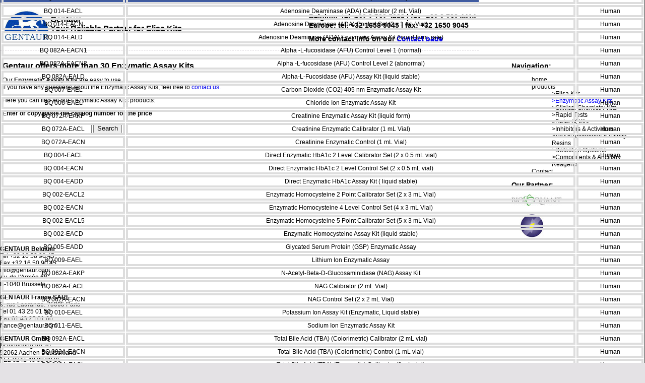

--- FILE ---
content_type: text/html
request_url: http://diagnostic-kits.com/enzymatic.html
body_size: 3260
content:
<!DOCTYPE html PUBLIC "-//W3C//DTD XHTML 1.0 Transitional//EN" "http://www.w3.org/TR/xhtml1/DTD/xhtml1-transitional.dtd">
<html xmlns="http://www.w3.org/1999/xhtml">
<head>
<meta http-equiv="Content-Type" content="text/html; charset=utf-8" />
<title>Gentaur Enzymatic Assay Kits</title>
<meta name="description" content="Our Enzymatic Assay Kits are easy to use.We have more than 30 Enzymatic Assay Kits."/>
<meta name="keywords" content="enzymatic, enzymatic kits, kit, enzymatic assay, enzymatic assay kits,5' Nucleotidase (5'-NT) Enzymatic Assay Kit, Chloride Ion Enzymatic Assay Kit, Direct Enzymatic HbA1c Assay Kit"/>
<meta name="robots" content="index, follow"/>
<link rel="stylesheet" type="text/css" href="css/style.css"/>
</head>

<body>

	<div id="wrapper">
    
    	<div id="header">
        
        	<div id="headerlayout">
            </div>
        	
            <div id="headerlogo">
            <a href="index.html"><img src="img/logo.jpg" alt="gentaur homepage of diagnostic kits" title="gentaur homepage of diagnostic kits" /></a>
            </div><!--headerlogo-->
            
            <div id="headertitle">
            <h1>Gentaur<br />Your Reliable Partner for Elisa Kits</h1>
            </div><!--headerlogo-->
            
            <div id="headercontact">
            <h2>Belgium: tel. +32 2 732 5688 | fax: +32 2 732 4414<br />
    		Europe: tel. +32 1658 9045 | fax: +32 1650 9045</h2>
    		<h2>More contact info on our <a href="contact.html">Contact page</a></h2>
            </div><!--headercontact-->
            
        </div><!--header-->
        
        <div id="contentbox">
        
       	  <div id="contentleft">
            <h1>Gentaur offers more than 30 Enzymatic Assay Kits.</h1>
            <p>Our <b>Enzymatic Assay Kits</b> are easy to use.<br />
            If you have any questions about the Enzymatic Assay Kits, feel free to <a href="contact.html">contact us.</a></p>
            <p>Here you can find all our Enzymatic Assay Kits products:</p>
            <p><b>Enter or copy/paste the catalog number for the price</b></p>
            <form  method="get" action="http://www.antibody-antibodies.com/quicksearch.php" >
            <p><input id="example" name="searchqwq" type="text" class="searchcat"  /> <input type="submit" value="Search" class="button" /> </p>
             </form>

            <table width="600" border="1">
  <tr>
    <td><b>Catalog number</b></td>
    <td><b>Description</b></td>
    <td><b>Species</b></td>
  </tr>
  <tr>
    <td>BQ 013-EALD</td>
    <td>5' Nucleotidase (5'-NT) Enzymatic Assay Kit (liquid stable) </td>
    <td>Human </td>
  </tr>
  <tr>
    <td>BQ 013-EACL</td>
    <td>5' Nucleotidase Calibrator (2 mL Vial) </td>
    <td>Human </td>
  </tr>
  <tr>
    <td>BQ 013-EACN</td>
    <td>5' Nucleotidase Control Set (2 x 1mL Vial) </td>
    <td>Human </td>
  </tr>
  <tr>
    <td>BQ 014-EACL</td>
    <td>Adenosine Deaminase (ADA) Calibrator (2 mL Vial) </td>
    <td>Human </td>
  </tr>
  <tr>
    <td>BQ 014-EACN</td>
    <td>Adenosine Deaminase (ADA) Control Set (2 x 1 mL Vial) </td>
    <td>Human </td>
  </tr>
  <tr>
    <td>BQ 014-EALD</td>
    <td>Adenosine Deaminase (ADA) Enzymatic Assay Kit (liquid form, rate) </td>
    <td>Human </td>
  </tr>
  <tr>
    <td>BQ 082A-EACN1</td>
    <td>Alpha -L-fucosidase (AFU) Control Level 1 (normal) </td>
    <td>Human </td>
  </tr>
  <tr>
    <td>BQ 082A-EACN2</td>
    <td>Alpha -L-fucosidase (AFU) Control Level 2 (abnormal)</td>
    <td>Human </td>
  </tr>
  <tr>
    <td>BQ 082A-EALD</td>
    <td>Alpha-L-Fucosidase (AFU) Assay Kit (liquid stable)</td>
    <td>Human </td>
  </tr>
  <tr>
    <td>BQ 007-EAEL</td>
    <td>Carbon Dioxide (CO2) 405 nm Enzymatic Assay Kit </td>
    <td>Human </td>
  </tr>
  <tr>
    <td>BQ 006-EAEL</td>
    <td>Chloride Ion Enzymatic Assay Kit </td>
    <td>Human </td>
  </tr>
  <tr>
    <td>BQ 072A-EAKP</td>
    <td>Creatinine Enzymatic Assay Kit (liquid form) </td>
    <td>Human </td>
  </tr>
  <tr>
    <td>BQ 072A-EACL</td>
    <td>Creatinine Enzymatic Calibrator (1 mL Vial) </td>
    <td>Human </td>
  </tr>
  <tr>
    <td>BQ 072A-EACN</td>
    <td>Creatinine Enzymatic Control (1 mL Vial) </td>
    <td>Human </td>
  </tr>
  <tr>
    <td>BQ 004-EACL</td>
    <td>Direct Enzymatic HbA1c 2 Level Calibrator Set (2 x 0.5 mL vial) </td>
    <td>Human </td>
  </tr>
  <tr>
    <td>BQ 004-EACN</td>
    <td>Direct Enzymatic HbA1c 2 Level Control Set (2 x 0.5 mL vial) </td>
    <td>Human </td>
  </tr>
  <tr>
    <td>BQ 004-EADD</td>
    <td>Direct Enzymatic HbA1c Assay Kit ( liquid stable)</td>
    <td>Human </td>
  </tr> 
  <tr>
    <td>BQ 002-EACL2</td>
    <td>Enzymatic Homocysteine 2 Point Calibrator Set (2 x 3 mL Vial) </td>
    <td>Human </td>
  </tr>
  <tr>
    <td>BQ 002-EACN</td>
    <td>Enzymatic Homocysteine 4 Level Control Set (4 x 3 mL Vial) </td>
    <td>Human </td>
  </tr>
  <tr>
    <td>BQ 002-EACL5</td>
    <td>Enzymatic Homocysteine 5 Point Calibrator Set (5 x 3 mL Vial) </td>
    <td>Human </td>
  </tr>
  <tr>
    <td>BQ 002-EACD</td>
    <td>Enzymatic Homocysteine Assay Kit (liquid stable) </td>
    <td>Human </td>
  </tr>
  <tr>
    <td>BQ 005-EADD</td>
    <td>Glycated Serum Protein (GSP) Enzymatic Assay </td>
    <td>Human </td>
  </tr>
  <tr>
    <td>BQ 009-EAEL</td>
    <td>Lithium Ion Enzymatic Assay </td>
    <td>Human </td>
  </tr>
  <tr>
    <td>BQ 062A-EAKP</td>
    <td>N-Acetyl-Beta-D-Glucosaminidase (NAG) Assay Kit </td>
    <td>Human </td>
  </tr>
  <tr>
    <td> BQ 062A-EACL</td>
    <td>NAG Calibrator (2 mL Vial) </td>
    <td>Human </td>
  </tr>
  <tr>
    <td>BQ 062A-EACN 	</td>
    <td>NAG Control Set (2 x 2 mL Vial) </td>
    <td>Human </td>
  </tr>
  <tr>
    <td>BQ 010-EAEL</td>
    <td>Potassium Ion Assay Kit (Enzymatic, Liquid stable) </td>
    <td>Human </td>
  </tr>
  <tr>
    <td>BQ 011-EAEL</td>
    <td>Sodium Ion Enzymatic Assay Kit </td>
    <td>Human </td>
  </tr>
  <tr>
    <td>BQ 092A-EACL</td>
    <td>Total Bile Acid (TBA) (Colorimetric) Calibrator (2 mL vial)</td>
    <td>Human </td>
  </tr>
  <tr>
    <td>BQ 092A-EACN</td>
    <td>Total Bile Acid (TBA) (Colorimetric) Control (1 mL vial) </td>
    <td>Human </td>
  </tr>
  <tr>
    <td>BQ 042A-EACL</td>
    <td>Total Bile Acid (TBA) (Enzymatic) Calibrator (2 mL vial) </td>
    <td>Human </td>
  </tr>
  <tr>
    <td>BQ 042A-EACN</td>
    <td>Total Bile Acid (TBA) (Enzymatic) Control Set (2 x 1mL vial) </td>
    <td>Human </td>
  </tr>
  <tr>
    <td>BQ 092A-EALD</td>
    <td>Total Bile Acid (TBA) Colorimetric Assay Kit </td>
    <td>Human </td>
  </tr>
  <tr>
    <td>BQ 042A-EALD</td>
    <td>Total Bile Acids (TBA) Enzymatic Cycling Assay Kit </td>
    <td>Human </td>
  </tr>
  
</table>



            </div>
        	<!--contentleft-->
            
            <div id="contentright">
            <div id="navigation">
    		<h2>Navigation:</h2>
        		<ul id="nav">
        			<li class="li"><a href="index.html">home</a></li>
            		<li class="li"><a href="products.html">products</a></li>
                    	<li>
                        <ul>
                        <li><a href="elisa.html">>Elisa Kits</a></li>
                        <li><a class="current"  href="enzymatic.html">>Enzymatic Assay Kits</a></li>
                        <li><a href="clinical.html">>Clinical Chemistry Kits</a></li>
						<li><a href="rapid.html">>Rapid Tests</a></li>
                        <li><a href="detect.html">>DetectX Kits</a></li>
						<li><a href="inhibitors_activators.html">>Inhibitors & Activators</a></li>						
						<li><a href="affinity_resins.html">>AbX® Antibodies & Affinity Resins</a></li>						
						<li><a href="detection_systems.html">>Detection Systems</a></li>						
						<li><a href="components_reagents.html">>Components & Ancillary Reagents</a></li>						
                        </ul>
            			<li class="li"><a href="contact.html">Contact</a></li>
        		</ul>
        	<h2>Our Partner:</h2>
        	<img src="img/logopartner.jpg" alt="logo Bio-Quant" title="logo Bio-Quant" /><br /><br />
            <img src="img/logo_top.jpg" alt="logo arbor assays" title="logo arbor assays" />
        
			</div><!--navigation-->
            </div><!--contenright-->
        
        </div><!--contentbox-->
        
        <div id="footer">
        	
            <div id="footer1">
        	<p><b>GENTAUR Belgium</b><br />
        	Tel +32 16 58 90 45<br />
        	Fax +32 16 50 90 45<br />
        	<a href="/cdn-cgi/l/email-protection" class="__cf_email__" data-cfemail="e1888f878ea186848f95809493cf828e8c">[email&#160;protected]</a><br />
       		Av. de l'Armée 68<br />
       	 	B-1040 Brussels</p>
        	</div>
        
        	<div id="footer2">
        	<p><b>GENTAUR France SARL</b><br />
			9, rue Lagrange, 75005 Paris<br />
			Tel 01 43 25 01 50<br />
         	Fax 01 43 25 01 60<br />
			<a href="/cdn-cgi/l/email-protection" class="__cf_email__" data-cfemail="0b6d796a65686e4b6c6e657f6a7e7925686466">[email&#160;protected]</a></p>
        	</div>
        
        	<div id="footer3">
        	<p><b>GENTAUR GmbH</b><br />
			Marienbongard 20<br />
			52062 Aachen Deutschland<br />
			TEL 0241 40 08 90 86<br />
 			FAX 0241 55 91 05 36<br />
			<a href="/cdn-cgi/l/email-protection" class="__cf_email__" data-cfemail="a6c2c3e6c1c3c8d2c7d3d488c5c9cb">[email&#160;protected]</a></p>
        	</div>
        
        	<div id="footer4">
        	<p><b>GENTAUR Poland Sp. z o.o. PL2040002710</b><br />
			Ulica Ogarna 15/19B m2<br />
			80-826 GDANSK Poland<br />
			TEL Gdansk 058 710 33 44<br />
 			FAX 058 710 33 48<br />
			(TEL production Warsaw 0223 98 82 21)<br />
			<a href="/cdn-cgi/l/email-protection" class="__cf_email__" data-cfemail="1b6b74777a757f5b7c7e756f7a6e6935787476">[email&#160;protected]</a></p>
			</div>

			<div id="footer5">
   			<p><b>GENTAUR SRL IVA IT03841300167</b><br />
			Piazza Giacomo Matteotti, 6, 24122 Bergamo<br />
			tel 02 36 00 65 93<br />
 			fax 02 36 00 65 94<br />
			<a href="/cdn-cgi/l/email-protection" class="__cf_email__" data-cfemail="86eff2e7eaefe7c6e1e3e8f2e7f3f4a8e5e9eb">[email&#160;protected]</a></p>
        	</div>
        
        	<div id="footer6">
        	<p><b>GENTAUR Spain</b><br />
			tel:0911876558<br />
			<a href="/cdn-cgi/l/email-protection" class="__cf_email__" data-cfemail="ef9c9f8e8681af888a819b8e9a9dc18c8082">[email&#160;protected]</a></p>
        	</div>
        
        	<div id="footer7">
        	<b>More information on our</b> <a href="contact.html"><b>contact page</b></a>
        	</div>
        	
	</div><!--footer-->
    
    </div><!--wrapper-->

<script data-cfasync="false" src="/cdn-cgi/scripts/5c5dd728/cloudflare-static/email-decode.min.js"></script><script defer src="https://static.cloudflareinsights.com/beacon.min.js/vcd15cbe7772f49c399c6a5babf22c1241717689176015" integrity="sha512-ZpsOmlRQV6y907TI0dKBHq9Md29nnaEIPlkf84rnaERnq6zvWvPUqr2ft8M1aS28oN72PdrCzSjY4U6VaAw1EQ==" data-cf-beacon='{"version":"2024.11.0","token":"c5c32b0f19de40779c35a98137d83cdb","r":1,"server_timing":{"name":{"cfCacheStatus":true,"cfEdge":true,"cfExtPri":true,"cfL4":true,"cfOrigin":true,"cfSpeedBrain":true},"location_startswith":null}}' crossorigin="anonymous"></script>
</body>
</html>


--- FILE ---
content_type: text/css
request_url: http://diagnostic-kits.com/css/style.css
body_size: 732
content:
@charset "utf-8";
/* CSS Document */
body{
margin:0px;
padding:0px;
font-family:Arial, Helvetica, sans-serif;
font-size:12px;
overflow: hidden;
background-color:#e4e2e5; 

}

h1{
font-size:16px;
}

h2{
font-size:14px;
}

h3{
font-size:12px;

}

#wrapper {
    background-color: #FFFFFF;
}


a img{
border:none;
}

/*--------------------------------------------------------------------------------------------------------header-------------------------------------------------------------------------------*/

#header{
border-bottom:1px dashed #e4e2e5;
width:950px;
height:100px;
}

#headerlayout{
background-image:url(../img/headerbalk.jpg);
background-repeat:repeat-x;
height:14px;
}

#headerlogo{
margin-top:5px;
margin-left:5px;
float:left;
}

#headertitle{
float:left;
margin-top:5px;
}

#headercontact{
float:right;
margin-right:5px;
}


/*--------------------------------------------------------------------------------------------------------content-------------------------------------------------------------------------------*/

#contentbox{
margin-top:10px;
margin-left:5px;
margin-right:5px;
}

#contentleft{
width:660px;
float:left;
}

#contentright{
width:260px;
float:right;
}

#navigation{
float:left;
}

#nav li a{
color:#0000FF;
}

#nav li a:hover {
color:#baa2d4;
}

#nav a.current {
color:blue;
}

#nav li a{
text-decoration:none;
color:black;
}

ul li{
list-style:none;
}

#leftcontact{
width:300px;
float:left;
}

#rightcontact{
width:300px;
float:right;
}

#contactdown{
clear:both;
}

/*--------------------------------------------------------------------------------------------------------footer-------------------------------------------------------------------------------*/
#footer {
    
    border-top: 1px solid #e4e2e5;
    clear: both;
    background-color: #FFFFFF;
    
}



#footer6 {
    width: 100%;
    box-sizing: border-box;
  
    clear: both;
    text-align: center;
}

table {
    width: 100%;
    box-sizing: border-box;
    clear: both;
    text-align: center;
    position: absolute;
    top: 50%;
    left: 50%;
    transform: translate(-50%, -50%);
    margin: auto;
}

th, td {
    border: 4px solid #dddddd;
    text-align: left;   
}

th {
    background-color: #f2f2f2;
}
td {
    text-align: center;
}

a {
    text-decoration: none;
}